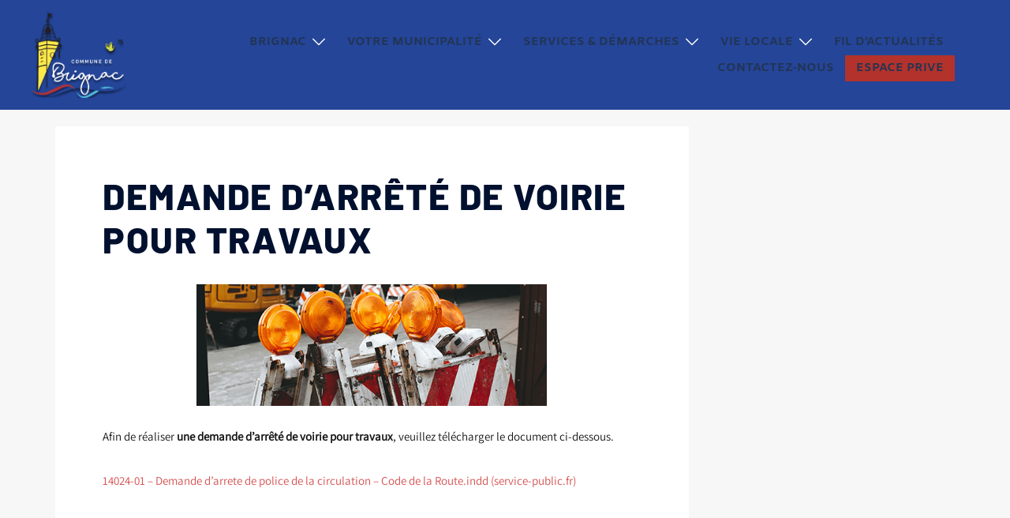

--- FILE ---
content_type: text/css; charset: UTF-8;charset=UTF-8
request_url: https://www.mairiebrignac34.fr/wp-admin/admin-ajax.php?action=easy-facebook-likebox-customizer-style&ver=6.5.1
body_size: 1220
content:

.efbl_feed_wraper.efbl_skin_3751 .efbl-grid-skin .efbl-row.e-outer {
    grid-template-columns: repeat(auto-fill, minmax(33.33%, 1fr));
}


.efbl_feed_wraper.efbl_skin_3751 .efbl_feeds_holder.efbl_feeds_carousel {


}

.efbl_feed_wraper.efbl_skin_3751 .efbl_feeds_holder.efbl_feeds_carousel .owl-nav {

 display: flex;


}

.efbl_feed_wraper.efbl_skin_3751 .efbl_feeds_holder.efbl_feeds_carousel .owl-dots {

 display: block;


}

.efbl_feed_wraper.efbl_skin_3751 .efbl_feeds_holder.efbl_feeds_carousel .owl-dots .owl-dot span {


}

.efbl_feed_wraper.efbl_skin_3751 .efbl_feeds_holder.efbl_feeds_carousel .owl-dots .owl-dot.active span {


}

.efbl_feed_wraper.efbl_skin_3751 .efbl_load_more_holder a.efbl_load_more_btn span {


}

.efbl_feed_wraper.efbl_skin_3751 .efbl_load_more_holder a.efbl_load_more_btn:hover span {


}

.efbl_feed_wraper.efbl_skin_3751 .efbl_header {

 box-shadow: none;


}

.efbl_feed_wraper.efbl_skin_3751 .efbl_header .efbl_header_inner_wrap .efbl_header_content .efbl_header_meta .efbl_header_title {


}


.efbl_feed_wraper.efbl_skin_3751 .efbl_header .efbl_header_inner_wrap .efbl_header_img img {

 border-radius: 0;


}

.efbl_feed_wraper.efbl_skin_3751 .efbl_header .efbl_header_inner_wrap .efbl_header_content .efbl_header_meta .efbl_cat, .efbl_feed_wraper.efbl_skin_3751 .efbl_header .efbl_header_inner_wrap .efbl_header_content .efbl_header_meta .efbl_followers {


}

.efbl_feed_wraper.efbl_skin_3751 .efbl_header .efbl_header_inner_wrap .efbl_header_content .efbl_bio {


}

.efbl_feed_wraper.efbl_skin_3751 .efbl-story-wrapper, .efbl_feed_wraper.efbl_skin_3751 .efbl-story-wrapper .efbl-thumbnail-wrapper .efbl-thumbnail-col, .efbl_feed_wraper.efbl_skin_3751 .efbl-story-wrapper .efbl-post-footer {


}


.efbl_feed_wraper.efbl_skin_3751 .efbl-story-wrapper {
    box-shadow: none;
}


.efbl_feed_wraper.efbl_skin_3751 .efbl-story-wrapper .efbl-thumbnail-wrapper .efbl-thumbnail-col a img {


}

.efbl_feed_wraper.efbl_skin_3751 .efbl-story-wrapper, .efbl_feed_wraper.efbl_skin_3751 .efbl_feeds_carousel .efbl-story-wrapper .efbl-grid-wrapper {


}

.efbl_feed_wraper.efbl_skin_3751 .efbl-story-wrapper, .efbl_feed_wraper.efbl_skin_3751 .efbl-story-wrapper .efbl-feed-content > .efbl-d-flex .efbl-profile-title span, .efbl_feed_wraper.efbl_skin_3751 .efbl-story-wrapper .efbl-feed-content .description, .efbl_feed_wraper.efbl_skin_3751 .efbl-story-wrapper .efbl-feed-content .description a, .efbl_feed_wraper.efbl_skin_3751 .efbl-story-wrapper .efbl-feed-content .efbl_link_text, .efbl_feed_wraper.efbl_skin_3751 .efbl-story-wrapper .efbl-feed-content .efbl_link_text .efbl_title_link a {


}

.efbl_feed_wraper.efbl_skin_3751 .efbl-story-wrapper .efbl-post-footer .efbl-reacted-item, .efbl_feed_wraper.efbl_skin_3751 .efbl-story-wrapper .efbl-post-footer .efbl-reacted-item .efbl_all_comments_wrap {


}

.efbl_feed_wraper.efbl_skin_3751 .efbl-story-wrapper .efbl-overlay {


}

.efbl_feed_wraper.efbl_skin_3751 .efbl-story-wrapper .efbl-overlay .efbl_multimedia, .efbl_feed_wraper.efbl_skin_3751 .efbl-story-wrapper .efbl-overlay .icon-esf-video-camera {


}

.efbl_feed_wraper.efbl_skin_3751 .efbl-story-wrapper .efbl-post-footer .efbl-view-on-fb, .efbl_feed_wraper.efbl_skin_3751 .efbl-story-wrapper .efbl-post-footer .esf-share-wrapper .esf-share {


}

.efbl_feed_wraper.efbl_skin_3751 .efbl-story-wrapper .efbl-post-footer .efbl-view-on-fb:hover, .efbl_feed_wraper.efbl_skin_3751 .efbl-story-wrapper .efbl-post-footer .esf-share-wrapper .esf-share:hover {


}

.efbl_feed_popup_container .efbl-post-detail.efbl-popup-skin-3751 .efbl-d-columns-wrapper, .efbl_feed_popup_container .efbl-post-detail.efbl-popup-skin-3751 .efbl-d-columns-wrapper .efbl-caption::after {


}

.efbl_feed_popup_container .efbl-post-detail.efbl-popup-skin-3751 .efbl-d-columns-wrapper, .efbl_feed_popup_container .efbl-post-detail.efbl-popup-skin-3751 .efbl-d-columns-wrapper .efbl-caption .efbl-feed-description, .efbl_feed_popup_container .efbl-post-detail.efbl-popup-skin-3751 a, .efbl_feed_popup_container .efbl-post-detail.efbl-popup-skin-3751 span {


}

.efbl_feed_popup_container .efbl-post-detail.efbl-popup-skin-3751 .efbl-d-columns-wrapper .efbl-post-header {

 display: flex;


}

.efbl_feed_popup_container .efbl-post-detail.efbl-popup-skin-3751 .efbl-d-columns-wrapper .efbl-post-header .efbl-profile-image {

 display: block;


}

.efbl_feed_popup_container .efbl-post-detail.efbl-popup-skin-3751 .efbl-d-columns-wrapper .efbl-post-header h2 {


}

.efbl_feed_popup_container .efbl-post-detail.efbl-popup-skin-3751 .efbl-d-columns-wrapper .efbl-post-header span {


}

.efbl_feed_popup_container .efbl-post-detail.efbl-popup-skin-3751 .efbl-feed-description, .efbl_feed_popup_container .efbl-post-detail.efbl-popup-skin-3751 .efbl_link_text {

 display: block;


}

.efbl_feed_popup_container .efbl-post-detail.efbl-popup-skin-3751 .efbl-d-columns-wrapper .efbl-reactions-box {

 display: flex;


}

.efbl_feed_popup_container .efbl-post-detail.efbl-popup-skin-3751 .efbl-d-columns-wrapper .efbl-reactions-box .efbl-reactions span {


}


.efbl_feed_popup_container .efbl-post-detail.efbl-popup-skin-3751 .efbl-d-columns-wrapper .efbl-reactions-box .efbl-reactions .efbl_popup_likes_main {

 display: flex;


}

.efbl_feed_popup_container .efbl-post-detail.efbl-popup-skin-3751 .efbl-d-columns-wrapper .efbl-reactions-box .efbl-reactions .efbl-popup-comments-icon-wrapper {

 display: flex;


}

.efbl_feed_popup_container .efbl-post-detail.efbl-popup-skin-3751 .efbl-commnets, .efbl_feed_popup_container .efbl-post-detail.efbl-popup-skin-3751 .efbl-comments-list {

 display: block;


}

.efbl_feed_popup_container .efbl-post-detail.efbl-popup-skin-3751 .efbl-action-btn {

 display: block;


}

.efbl_feed_popup_container .efbl-post-detail.efbl-popup-skin-3751 .efbl-d-columns-wrapper .efbl-comments-list .efbl-comment-wrap {


}



.efbl_feed_wraper.efbl_skin_3752 .efbl-grid-skin .efbl-row.e-outer {
    grid-template-columns: repeat(auto-fill, minmax(33.33%, 1fr));
}


.efbl_feed_wraper.efbl_skin_3752 .efbl_feeds_holder.efbl_feeds_carousel {


}

.efbl_feed_wraper.efbl_skin_3752 .efbl_feeds_holder.efbl_feeds_carousel .owl-nav {

 display: flex;


}

.efbl_feed_wraper.efbl_skin_3752 .efbl_feeds_holder.efbl_feeds_carousel .owl-dots {

 display: block;


}

.efbl_feed_wraper.efbl_skin_3752 .efbl_feeds_holder.efbl_feeds_carousel .owl-dots .owl-dot span {


}

.efbl_feed_wraper.efbl_skin_3752 .efbl_feeds_holder.efbl_feeds_carousel .owl-dots .owl-dot.active span {


}

.efbl_feed_wraper.efbl_skin_3752 .efbl_load_more_holder a.efbl_load_more_btn span {


}

.efbl_feed_wraper.efbl_skin_3752 .efbl_load_more_holder a.efbl_load_more_btn:hover span {


}

.efbl_feed_wraper.efbl_skin_3752 .efbl_header {

 box-shadow: none;


}

.efbl_feed_wraper.efbl_skin_3752 .efbl_header .efbl_header_inner_wrap .efbl_header_content .efbl_header_meta .efbl_header_title {


}


.efbl_feed_wraper.efbl_skin_3752 .efbl_header .efbl_header_inner_wrap .efbl_header_img img {

 border-radius: 0;


}

.efbl_feed_wraper.efbl_skin_3752 .efbl_header .efbl_header_inner_wrap .efbl_header_content .efbl_header_meta .efbl_cat, .efbl_feed_wraper.efbl_skin_3752 .efbl_header .efbl_header_inner_wrap .efbl_header_content .efbl_header_meta .efbl_followers {


}

.efbl_feed_wraper.efbl_skin_3752 .efbl_header .efbl_header_inner_wrap .efbl_header_content .efbl_bio {


}

.efbl_feed_wraper.efbl_skin_3752 .efbl-story-wrapper, .efbl_feed_wraper.efbl_skin_3752 .efbl-story-wrapper .efbl-thumbnail-wrapper .efbl-thumbnail-col, .efbl_feed_wraper.efbl_skin_3752 .efbl-story-wrapper .efbl-post-footer {


}


.efbl_feed_wraper.efbl_skin_3752 .efbl-story-wrapper {
    box-shadow: none;
}


.efbl_feed_wraper.efbl_skin_3752 .efbl-story-wrapper .efbl-thumbnail-wrapper .efbl-thumbnail-col a img {


}

.efbl_feed_wraper.efbl_skin_3752 .efbl-story-wrapper, .efbl_feed_wraper.efbl_skin_3752 .efbl_feeds_carousel .efbl-story-wrapper .efbl-grid-wrapper {


}

.efbl_feed_wraper.efbl_skin_3752 .efbl-story-wrapper, .efbl_feed_wraper.efbl_skin_3752 .efbl-story-wrapper .efbl-feed-content > .efbl-d-flex .efbl-profile-title span, .efbl_feed_wraper.efbl_skin_3752 .efbl-story-wrapper .efbl-feed-content .description, .efbl_feed_wraper.efbl_skin_3752 .efbl-story-wrapper .efbl-feed-content .description a, .efbl_feed_wraper.efbl_skin_3752 .efbl-story-wrapper .efbl-feed-content .efbl_link_text, .efbl_feed_wraper.efbl_skin_3752 .efbl-story-wrapper .efbl-feed-content .efbl_link_text .efbl_title_link a {


}

.efbl_feed_wraper.efbl_skin_3752 .efbl-story-wrapper .efbl-post-footer .efbl-reacted-item, .efbl_feed_wraper.efbl_skin_3752 .efbl-story-wrapper .efbl-post-footer .efbl-reacted-item .efbl_all_comments_wrap {


}

.efbl_feed_wraper.efbl_skin_3752 .efbl-story-wrapper .efbl-overlay {


}

.efbl_feed_wraper.efbl_skin_3752 .efbl-story-wrapper .efbl-overlay .efbl_multimedia, .efbl_feed_wraper.efbl_skin_3752 .efbl-story-wrapper .efbl-overlay .icon-esf-video-camera {


}

.efbl_feed_wraper.efbl_skin_3752 .efbl-story-wrapper .efbl-post-footer .efbl-view-on-fb, .efbl_feed_wraper.efbl_skin_3752 .efbl-story-wrapper .efbl-post-footer .esf-share-wrapper .esf-share {


}

.efbl_feed_wraper.efbl_skin_3752 .efbl-story-wrapper .efbl-post-footer .efbl-view-on-fb:hover, .efbl_feed_wraper.efbl_skin_3752 .efbl-story-wrapper .efbl-post-footer .esf-share-wrapper .esf-share:hover {


}

.efbl_feed_popup_container .efbl-post-detail.efbl-popup-skin-3752 .efbl-d-columns-wrapper, .efbl_feed_popup_container .efbl-post-detail.efbl-popup-skin-3752 .efbl-d-columns-wrapper .efbl-caption::after {


}

.efbl_feed_popup_container .efbl-post-detail.efbl-popup-skin-3752 .efbl-d-columns-wrapper, .efbl_feed_popup_container .efbl-post-detail.efbl-popup-skin-3752 .efbl-d-columns-wrapper .efbl-caption .efbl-feed-description, .efbl_feed_popup_container .efbl-post-detail.efbl-popup-skin-3752 a, .efbl_feed_popup_container .efbl-post-detail.efbl-popup-skin-3752 span {


}

.efbl_feed_popup_container .efbl-post-detail.efbl-popup-skin-3752 .efbl-d-columns-wrapper .efbl-post-header {

 display: flex;


}

.efbl_feed_popup_container .efbl-post-detail.efbl-popup-skin-3752 .efbl-d-columns-wrapper .efbl-post-header .efbl-profile-image {

 display: block;


}

.efbl_feed_popup_container .efbl-post-detail.efbl-popup-skin-3752 .efbl-d-columns-wrapper .efbl-post-header h2 {


}

.efbl_feed_popup_container .efbl-post-detail.efbl-popup-skin-3752 .efbl-d-columns-wrapper .efbl-post-header span {


}

.efbl_feed_popup_container .efbl-post-detail.efbl-popup-skin-3752 .efbl-feed-description, .efbl_feed_popup_container .efbl-post-detail.efbl-popup-skin-3752 .efbl_link_text {

 display: block;


}

.efbl_feed_popup_container .efbl-post-detail.efbl-popup-skin-3752 .efbl-d-columns-wrapper .efbl-reactions-box {

 display: flex;


}

.efbl_feed_popup_container .efbl-post-detail.efbl-popup-skin-3752 .efbl-d-columns-wrapper .efbl-reactions-box .efbl-reactions span {


}


.efbl_feed_popup_container .efbl-post-detail.efbl-popup-skin-3752 .efbl-d-columns-wrapper .efbl-reactions-box .efbl-reactions .efbl_popup_likes_main {

 display: flex;


}

.efbl_feed_popup_container .efbl-post-detail.efbl-popup-skin-3752 .efbl-d-columns-wrapper .efbl-reactions-box .efbl-reactions .efbl-popup-comments-icon-wrapper {

 display: flex;


}

.efbl_feed_popup_container .efbl-post-detail.efbl-popup-skin-3752 .efbl-commnets, .efbl_feed_popup_container .efbl-post-detail.efbl-popup-skin-3752 .efbl-comments-list {

 display: block;


}

.efbl_feed_popup_container .efbl-post-detail.efbl-popup-skin-3752 .efbl-action-btn {

 display: block;


}

.efbl_feed_popup_container .efbl-post-detail.efbl-popup-skin-3752 .efbl-d-columns-wrapper .efbl-comments-list .efbl-comment-wrap {


}



.efbl_feed_wraper.efbl_skin_3753 .efbl-grid-skin .efbl-row.e-outer {
    grid-template-columns: repeat(auto-fill, minmax(33.33%, 1fr));
}


.efbl_feed_wraper.efbl_skin_3753 .efbl_feeds_holder.efbl_feeds_carousel {


}

.efbl_feed_wraper.efbl_skin_3753 .efbl_feeds_holder.efbl_feeds_carousel .owl-nav {

 display: flex;


}

.efbl_feed_wraper.efbl_skin_3753 .efbl_feeds_holder.efbl_feeds_carousel .owl-dots {

 display: block;


}

.efbl_feed_wraper.efbl_skin_3753 .efbl_feeds_holder.efbl_feeds_carousel .owl-dots .owl-dot span {


}

.efbl_feed_wraper.efbl_skin_3753 .efbl_feeds_holder.efbl_feeds_carousel .owl-dots .owl-dot.active span {


}

.efbl_feed_wraper.efbl_skin_3753 .efbl_load_more_holder a.efbl_load_more_btn span {


}

.efbl_feed_wraper.efbl_skin_3753 .efbl_load_more_holder a.efbl_load_more_btn:hover span {


}

.efbl_feed_wraper.efbl_skin_3753 .efbl_header {

 box-shadow: none;


}

.efbl_feed_wraper.efbl_skin_3753 .efbl_header .efbl_header_inner_wrap .efbl_header_content .efbl_header_meta .efbl_header_title {


}


.efbl_feed_wraper.efbl_skin_3753 .efbl_header .efbl_header_inner_wrap .efbl_header_img img {

 border-radius: 0;


}

.efbl_feed_wraper.efbl_skin_3753 .efbl_header .efbl_header_inner_wrap .efbl_header_content .efbl_header_meta .efbl_cat, .efbl_feed_wraper.efbl_skin_3753 .efbl_header .efbl_header_inner_wrap .efbl_header_content .efbl_header_meta .efbl_followers {


}

.efbl_feed_wraper.efbl_skin_3753 .efbl_header .efbl_header_inner_wrap .efbl_header_content .efbl_bio {


}

.efbl_feed_wraper.efbl_skin_3753 .efbl-story-wrapper, .efbl_feed_wraper.efbl_skin_3753 .efbl-story-wrapper .efbl-thumbnail-wrapper .efbl-thumbnail-col, .efbl_feed_wraper.efbl_skin_3753 .efbl-story-wrapper .efbl-post-footer {


}


.efbl_feed_wraper.efbl_skin_3753 .efbl-story-wrapper {
    box-shadow: none;
}


.efbl_feed_wraper.efbl_skin_3753 .efbl-story-wrapper .efbl-thumbnail-wrapper .efbl-thumbnail-col a img {


}

.efbl_feed_wraper.efbl_skin_3753 .efbl-story-wrapper, .efbl_feed_wraper.efbl_skin_3753 .efbl_feeds_carousel .efbl-story-wrapper .efbl-grid-wrapper {


}

.efbl_feed_wraper.efbl_skin_3753 .efbl-story-wrapper, .efbl_feed_wraper.efbl_skin_3753 .efbl-story-wrapper .efbl-feed-content > .efbl-d-flex .efbl-profile-title span, .efbl_feed_wraper.efbl_skin_3753 .efbl-story-wrapper .efbl-feed-content .description, .efbl_feed_wraper.efbl_skin_3753 .efbl-story-wrapper .efbl-feed-content .description a, .efbl_feed_wraper.efbl_skin_3753 .efbl-story-wrapper .efbl-feed-content .efbl_link_text, .efbl_feed_wraper.efbl_skin_3753 .efbl-story-wrapper .efbl-feed-content .efbl_link_text .efbl_title_link a {


}

.efbl_feed_wraper.efbl_skin_3753 .efbl-story-wrapper .efbl-post-footer .efbl-reacted-item, .efbl_feed_wraper.efbl_skin_3753 .efbl-story-wrapper .efbl-post-footer .efbl-reacted-item .efbl_all_comments_wrap {


}

.efbl_feed_wraper.efbl_skin_3753 .efbl-story-wrapper .efbl-overlay {


}

.efbl_feed_wraper.efbl_skin_3753 .efbl-story-wrapper .efbl-overlay .efbl_multimedia, .efbl_feed_wraper.efbl_skin_3753 .efbl-story-wrapper .efbl-overlay .icon-esf-video-camera {


}

.efbl_feed_wraper.efbl_skin_3753 .efbl-story-wrapper .efbl-post-footer .efbl-view-on-fb, .efbl_feed_wraper.efbl_skin_3753 .efbl-story-wrapper .efbl-post-footer .esf-share-wrapper .esf-share {


}

.efbl_feed_wraper.efbl_skin_3753 .efbl-story-wrapper .efbl-post-footer .efbl-view-on-fb:hover, .efbl_feed_wraper.efbl_skin_3753 .efbl-story-wrapper .efbl-post-footer .esf-share-wrapper .esf-share:hover {


}

.efbl_feed_popup_container .efbl-post-detail.efbl-popup-skin-3753 .efbl-d-columns-wrapper, .efbl_feed_popup_container .efbl-post-detail.efbl-popup-skin-3753 .efbl-d-columns-wrapper .efbl-caption::after {


}

.efbl_feed_popup_container .efbl-post-detail.efbl-popup-skin-3753 .efbl-d-columns-wrapper, .efbl_feed_popup_container .efbl-post-detail.efbl-popup-skin-3753 .efbl-d-columns-wrapper .efbl-caption .efbl-feed-description, .efbl_feed_popup_container .efbl-post-detail.efbl-popup-skin-3753 a, .efbl_feed_popup_container .efbl-post-detail.efbl-popup-skin-3753 span {


}

.efbl_feed_popup_container .efbl-post-detail.efbl-popup-skin-3753 .efbl-d-columns-wrapper .efbl-post-header {

 display: flex;


}

.efbl_feed_popup_container .efbl-post-detail.efbl-popup-skin-3753 .efbl-d-columns-wrapper .efbl-post-header .efbl-profile-image {

 display: block;


}

.efbl_feed_popup_container .efbl-post-detail.efbl-popup-skin-3753 .efbl-d-columns-wrapper .efbl-post-header h2 {


}

.efbl_feed_popup_container .efbl-post-detail.efbl-popup-skin-3753 .efbl-d-columns-wrapper .efbl-post-header span {


}

.efbl_feed_popup_container .efbl-post-detail.efbl-popup-skin-3753 .efbl-feed-description, .efbl_feed_popup_container .efbl-post-detail.efbl-popup-skin-3753 .efbl_link_text {

 display: block;


}

.efbl_feed_popup_container .efbl-post-detail.efbl-popup-skin-3753 .efbl-d-columns-wrapper .efbl-reactions-box {

 display: flex;


}

.efbl_feed_popup_container .efbl-post-detail.efbl-popup-skin-3753 .efbl-d-columns-wrapper .efbl-reactions-box .efbl-reactions span {


}


.efbl_feed_popup_container .efbl-post-detail.efbl-popup-skin-3753 .efbl-d-columns-wrapper .efbl-reactions-box .efbl-reactions .efbl_popup_likes_main {

 display: flex;


}

.efbl_feed_popup_container .efbl-post-detail.efbl-popup-skin-3753 .efbl-d-columns-wrapper .efbl-reactions-box .efbl-reactions .efbl-popup-comments-icon-wrapper {

 display: flex;


}

.efbl_feed_popup_container .efbl-post-detail.efbl-popup-skin-3753 .efbl-commnets, .efbl_feed_popup_container .efbl-post-detail.efbl-popup-skin-3753 .efbl-comments-list {

 display: block;


}

.efbl_feed_popup_container .efbl-post-detail.efbl-popup-skin-3753 .efbl-action-btn {

 display: block;


}

.efbl_feed_popup_container .efbl-post-detail.efbl-popup-skin-3753 .efbl-d-columns-wrapper .efbl-comments-list .efbl-comment-wrap {


}


  